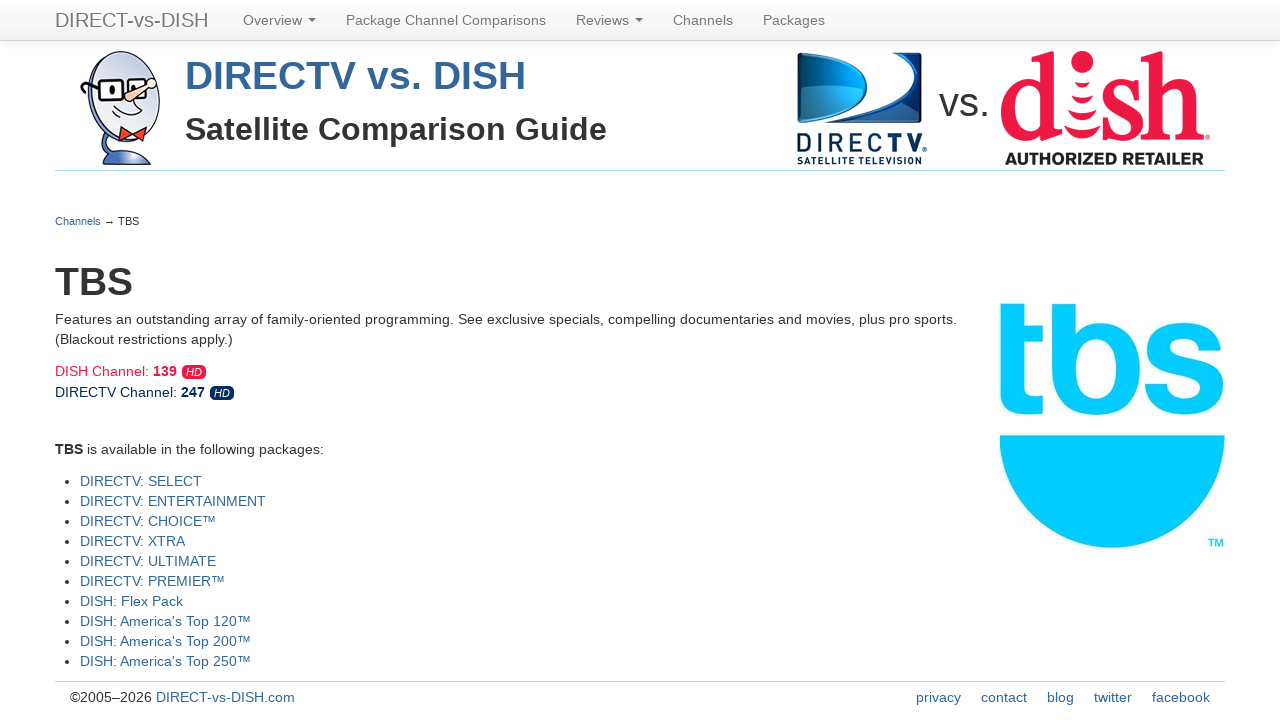

--- FILE ---
content_type: text/html; charset=utf-8
request_url: http://direct-vs-dish.com/channels/tbs/
body_size: 2548
content:
<!DOCTYPE html>
<html>
<head>
    <title>TBS Channel Information | DIRECTV vs. DISH</title>
    <meta name="description" content="Features an outstanding array of family-oriented programming. See exclusive specials, compelling documentaries and movies, plus pro sports. (Blackout restrictions apply.)">
    <meta name="HandheldFriendly" content="True">
    <meta name="MobileOptimized" content="0">
    <meta name="viewport" content="width=device-width, initial-scale=1.0">
    <link rel="shortcut icon" href="http://direct-vs-dish.com/favicon.ico">
    <link href="/static/css/bootstrap.min.css" rel="stylesheet">
    <link href="/static/css/bootstrap-responsive.min.css" rel="stylesheet">
    <link rel="stylesheet" href="/static/css/default.css">
    <link rel="stylesheet" media="screen and (max-width: 480px)" href="/static/css/mobile.css" />
    <link rel="stylesheet" media="screen and (max-width: 768px) and (min-width: 481px)" href="/static/css/768.css" />
    <link rel="stylesheet" media="screen and (max-width: 992px) and (min-width: 769px)" href="/static/css/992.css" />
    <link rel="stylesheet" media="screen and (max-width: 1200px) and (min-width: 993px)" href="/static/css/1200.css" />
    

    <script type="text/javascript">

      var _gaq = _gaq || [];
      _gaq.push(['_setAccount', 'UA-83358-23']);
      _gaq.push(['_trackPageview']);

      (function() {
        var ga = document.createElement('script'); ga.type = 'text/javascript'; ga.async = true;
        ga.src = ('https:' == document.location.protocol ? 'https://ssl' : 'http://www') + '.google-analytics.com/ga.js';
        var s = document.getElementsByTagName('script')[0]; s.parentNode.insertBefore(ga, s);
      })();

    </script>
    
</head>
<body><div id="fb-root"></div><script>(function(d, s, id) {
      var js, fjs = d.getElementsByTagName(s)[0];
      if (d.getElementById(id)) return;
      js = d.createElement(s); js.id = id;
      js.src = "//connect.facebook.net/en_US/sdk.js#xfbml=1&appId=528127820573298&version=v2.0";
      fjs.parentNode.insertBefore(js, fjs);
    }(document, 'script', 'facebook-jssdk'));</script><a id="top"></a><div class="navbar navbar-static-top"><div class="navbar-inner"><div class="container"><button type="button" class="btn btn-navbar"
                        data-toggle="collapse" data-target=".nav-collapse"><span class="icon-bar"></span><span class="icon-bar"></span><span class="icon-bar"></span></button><a class="brand" href="http://direct-vs-dish.com/">DIRECT-vs-DISH</a><div class="nav-collapse collapse"><ul class="nav"><li class="dropdown"><a href="/"
                               class="dropdown-toggle" data-toggle="dropdown">Overview
                                <b class="caret"></b></a><ul class="dropdown-menu" role="menu"><li role="menuitem"><a href="/">Overview</a></li><li role="menuitem"><a href="/#promotions">Current Promotions</a></li><li role="menuitem"><a href="/#low-down">The Low Down</a></li><li role="menuitem"><a href="/#hdtv">HDTV</a></li><li role="menuitem"><a href="/#dvr">DVR</a></li><li role="menuitem"><a href="/#customer-satisfaction">Customer Satisfaction</a></li><li role="menuitem"><a href="/#equipment">Equipment</a></li><li role="menuitem"><a href="/#local-channels">Local Channels</a></li><li role="menuitem"><a href="/#premium-channels">Premium Channels</a></li><li role="menuitem"><a href="/#sports-packages">Sports Packages</a></li><li role="menuitem"><a href="/#spanish">Spanish Programming</a></li><li role="menuitem"><a href="/#international">International Programming</a></li><li role="menuitem"><a href="/#pay-per-view">Pay Per View</a></li><li role="menuitem"><a href="/#about-providers">About DISH &amp; DIRECT</a></li><li role="menuitem"><a href="/#disclaimers">Disclaimers</a></li></ul></li><li><a href="/compare/">Package
                            Channel Comparisons</a></li><li class="dropdown"><a href="/reviews/" class="dropdown-toggle"
                               data-toggle="dropdown">Reviews
                                <b class="caret"></b></a><ul class="dropdown-menu" role="menu"><li role="menuitem"><a href="/reviews/">All Reviews</a></li><li role="menuitem"><a href="/reviews/directv/">DIRECTV Reviews</a></li><li role="menuitem"><a href="/reviews/dish/">DISH Reviews</a></li><li role="menuitem"><a href="/reviews/add/">Add Your Review</a></li></ul></li><li><a href="/channels/">Channels</a></li><li><a href="/packages/">Packages</a></li></ul></div></div></div></div><div class="container"><div id="header"><div class="fleft"><div id="logo"><img src="/static/img/satellite-man80x114.png" width="80" height="114" alt=""></div><div class="title"><h1><a href="/">DIRECTV vs. DISH</a></h1><h2>Satellite Comparison Guide</h2></div></div><div class="graphics"><img src="/static/img/directv.gif" alt="DIRECTV">
                vs.
                <img src="/static/img/dish.gif" alt="DISH"></div></div><div class="clear-both tcenter w100 pt15"><div class="fb-like tcenter" data-href="https://direct-vs-dish.com" data-layout="standard" data-action="recommend" data-show-faces="false" data-share="true"></div></div><div class="colmask leftmenu"><div class="colleft"><div class="col1"><div id="breadcrumbs"><a href="/channels/">Channels</a> &rarr; TBS

                    </div><div id="channel" class="feature"><img src="/media/channel_logos/tbs_logo_a_p.jpg.300x300_q85.jpg" alt="TBS logo not available" title="TBS" class="logo"><h1>TBS</h1><p class="description">Features an outstanding array of family-oriented programming. See exclusive specials, compelling documentaries and movies, plus pro sports. (Blackout restrictions apply.)</p><p class="channel_numbers"><div class="red">
                DISH Channel: <strong>139</strong><span class="hd dish_hd">HD</span></div><div class="blue">
                DIRECTV Channel: <strong>247</strong><span class="hd directv_hd">HD</span></div></p><br><p><strong>TBS</strong> is available in the following packages:</p><ul><li><a href="/packages/select/">DIRECTV: SELECT</a></li><li><a href="/packages/entertainment/">DIRECTV: ENTERTAINMENT</a></li><li><a href="/packages/choice/">DIRECTV: CHOICE™</a></li><li><a href="/packages/xtra/">DIRECTV: XTRA</a></li><li><a href="/packages/ultimate/">DIRECTV: ULTIMATE</a></li><li><a href="/packages/premier/">DIRECTV: PREMIER™</a></li><li><a href="/packages/flex-pack/">DISH: Flex Pack</a></li><li><a href="/packages/americas-top-120/">DISH: America&#39;s Top 120™</a></li><li><a href="/packages/americas-top-200/">DISH: America&#39;s Top 200™</a></li><li><a href="/packages/americas-top-250/">DISH: America&#39;s Top 250™</a></li></ul></div></div></div></div><div id="footer"><div class="fleft">&copy;2005&ndash;2026 <a href="http://direct-vs-dish.com">DIRECT-vs-DISH.com</a  ></div><div class="fright"><ul><li><a href="/privacy/">privacy</a></li><li><a href="/contact/">contact</a></li><li><a href="/blog/">blog</a></li><li><a href="http://twitter.com/directvsdish">twitter</a></li><li><a href="https://www.facebook.com/directv.vs.dish">facebook</a></li></ul></div><div class="alexa"><a href="http://www.alexa.com/siteinfo/direct-vs-dish.com"><script type='text/javascript' language='JavaScript' src='http://xslt.alexa.com/site_stats/js/t/a?url=direct-vs-dish.com'></script></a></div></div></div><script src="http://code.jquery.com/jquery-1.9.0.min.js"></script><script src="/static/js/bootstrap.min.js"></script><!-- Clicky --><script src="//static.getclicky.com/js" type="text/javascript"></script><script type="text/javascript">try{ clicky.init(76602); }catch(e){}</script><noscript><p><img alt="Clicky" width="1" height="1" src="//in.getclicky.com/76602ns.gif" /></p></noscript><!-- Google Analytics --><script type="text/javascript">

    var _gaq = _gaq || [];
    _gaq.push(['_setAccount', 'UA-83358-7']);
    _gaq.push(['_trackPageview']);

    (function() {
        var ga = document.createElement('script'); ga.type = 'text/javascript'; ga.async = true;
        ga.src = ('https:' == document.location.protocol ? 'https://ssl' : 'http://www') + '.google-analytics.com/ga.js';
        var s = document.getElementsByTagName('script')[0]; s.parentNode.insertBefore(ga, s);
    })();

</script></body>
</html>


--- FILE ---
content_type: text/css
request_url: http://direct-vs-dish.com/static/css/default.css
body_size: 8017
content:
/*
DIRECTV COLOR: #012D62
DISH COLOR: #ED1944
*/

body {
	background: #ffffff;
	font-family: sans-serif;
}
a {
	color:#369;
}
a:hover {
	color:#fff;
	background:#369;
	text-decoration:none;
}
h1, h2, h3 {
	margin:.8em 0 .2em 0;
	padding:0;
}
p {
	margin:.4em 0 .8em 0;
	padding:0;
}
img {
	margin:10px 0 5px;
}
#ads img {
	display:block;
	padding-top:10px;
}

/* Header styles */
#header {
	clear:both;
	float:left;
	width:100%;
}
#header {
	border-bottom:1px solid #A7D7F9;
}
#header p,
#header h1,
#header h2 {
	padding:.4em 15px 0 15px;
	margin:0;
}
#header h1 a {
    text-decoration: none;
}
#header ul {
	clear:left;
	float:left;
	width:100%;
	list-style:none;
	margin:10px 0 0 0;
	padding:0;
}
#header ul li {
	display:inline;
	list-style:none;
	margin:0;
	padding:0;
}
#header ul li a {
	display:block;
	float:left;
	margin:0 0 0 1px;
	padding:3px 10px;
	text-align:center;
	background:#eee;
	color:#000;
	text-decoration:none;
	position:relative;
	left:15px;
	line-height:1.3em;
}
#header ul li a:hover {
	background:#369;
	color:#fff;
}
#header ul li a.active,
#header ul li a.active:hover {
	color:#fff;
	background:#000;
	font-weight:bold;
}
#header ul li a span {
	display:block;
}
#header .title {
    margin-left: 115px;
    position: absolute;
}
#header .graphics {
    float: right;
    padding-right: 15px;
    font-size: 40px;
}
#header .graphics img {
    vertical-align: middle;
}
#logo {
    float:left;
    margin: 0 25px;
}
.fleft {
    float: left;
}
.fright {
    float: right;
}
.tright {
    text-align: right;
}
/* 'widths' sub menu */
#layoutdims {
	clear:both;
	background:#eee;
	border-top:4px solid #000;
	margin:0;
	padding:6px 15px !important;
	text-align:right;
}


/* Footer styles */
#footer {
	clear:both;
	float:left;
	width:100%;
	border-top:1px solid #A7D7F9;
	padding: 5px 0;
}
#footer p {
	padding:10px;
	margin:0;
}
#footer .fleft {
    padding-left: 15px;
}
#footer .fright {
    padding-right: 15px;
}
#footer .fright ul {
    list-style-type: none;
    padding: 0;
    margin: 0;
}
#footer .fright ul li {
    display: inline-block;
    float: left;
    margin-left: 20px;
}
#footer-disclaimers {
    font-size: 9px;
    font-style: italic;
    text-align: center;
    width: 80%;
    margin: auto;
    margin-top: 3em;
    color: #666666;
}

.feature {
    clear: both;
}
a.top {
    float: right;
    text-decoration: none;
}
.feature .overview {
    border:2px solid #999;
    margin-bottom:1em;
    -moz-border-radius: 7px;
    -webkit-border-radius: 7px;
    -khtml-border-radius: 7px;
}
.feature .overview h4 {
    text-align: center;
    margin: 0;
    padding: 5px;
    color: #ffffff;
    background-color: #999;
}
.feature .overview div {
    padding: 0 10px;
}
.infobox {
    border: 2px solid #000000;
    width: 47%;
    float: left;
    margin-bottom: 1.7em;
    -moz-border-radius: 7px;
    -webkit-border-radius: 7px;
    -khtml-border-radius: 7px;
}
.infobox h4 {
    text-align: center;
    margin: 0;
    padding: 5px;
    color: #ffffff;
}
.infobox div {
    padding: 10px;
}
.infobox div table {
    width: 100%;
    border-collapse: collapse;
}
.infobox div table tr td {
    border: 1px solid #999;
    padding: 3px;
}
.feature .directv {
    border-color: #012D62;
    margin-right: 25px;
}
.feature .directv h4 {
    background-color: #012D62;
}
.feature .dish {
    border-color: #ED1944;
    float: right;
}
.feature .dish h4 {
    background-color: #ED1944;
}

.moreinfo {
    float: right;
    margin-top: -2em;
    margin-bottom: -8px;
}

.subscribe {
    background-color: #FFE79F;
    text-align: center;
    margin: auto;
    -moz-border-radius: 0 0 7px 7px;
    -webkit-border-radius: 0 0 7px 7px;
}
.subscribe .phone {
    font-size: 22px;
}

/* messages */
ul.messages {
    padding: 0;
}
ul.messages li {
    padding: 5px 10px;
    list-style-type: none;
    background-color: #cccccc;
    border: 1px solid #999999;
    margin-bottom: 10px;
    -moz-border-radius: 5px;
    -webkit-border-radius: 5px;
    -khtml-border-radius: 5px;
}
ul.messages li.success {
    background-color: #C2FFBF;
    border: 1px solid #13AF0A;
}
ul.messages li.failure {
    background-color: #FFCFCF;
    border: 1px solid #AF0000;
}

/* Reviews */
div.review {
    border: 2px solid #ffffff;
    margin-bottom: 20px;
    padding: 10px;
    border-radius: 5px;
}
div.review_1 {
    border-color: #ED1944;
    background-color: #fffafa;
}
div.review_2 {
    border-color: #012d62;
    background-color: #edf6ff;
}
div.review img {
    float: right;
    margin: 0;
}
div.review div.headline {
    font-style: italic;
    margin-bottom: 0.5em;
}
strong.provider1 {
    color: #ED1944;
}
strong.provider2 {
    color: #012D62;
}

/* star ratings */
.star_rating {
	position: relative;
	width: 91px;
	height: 17px;
}
.star_rating .cover {
	position: absolute;
	background: transparent url(../img/stars.png) top left no-repeat;
	top: 0px;
	left: 0px;
	width: 91px;
	height: 17px;
	z-index: 101;
}
.star_rating .progress {
	position: absolute;
	background: transparent url(../img/stars_full.png) top left no-repeat;
	top: 0px;
	left: 0px;
	height: 17px;
	z-index: 102;
}
.star_rating .p1 {
    width: 20%;
}
.star_rating .p2 {
    width: 40%;
}
.star_rating .p3 {
    width: 60%;
}
.star_rating .p4 {
    width: 80%;
}
.star_rating .p5 {
    width: 100%;
}

.star_matrix {
    background: url(../img/star-matrix.gif) transparent;
    height: 16px;
    width: 80px;
    float: left;
    margin-right: 10px;
}
.r1 { background-position: 0 0; }
.r2 { background-position: 0 -16px; }
.r3 { background-position: 0 -32px; }
.r4 { background-position: 0 -48px; }
.r5 { background-position: 0 -64px; }


/* DEFAULT FORM STYLES */
form p {
    margin-bottom: 10px;
}
form p label {
    display: inline-block;
    width: 150px;
    vertical-align: top;
}
ul.errorlist {
    width: 400px;
	background-color: #FEFFBF;
	border: 1px solid #C12929;
	padding: 3px;
	margin-bottom: 5px;
	display: inline-block;
	width: 300px;
	color: #C12929;
	font-weight: bold;
	-moz-border-radius: 5px;
	-webkit-border-radius: 5px;
	-khtml-border-radius: 5px;
}
ul.errorlist li {
	list-style-image: url("../img/arrow-curve-270-left.png");
	list-style-type: square;
	margin-left: 30px;
}

.channel_numbers {
    line-height: 1.5em;
}
span.hd {
    color: #FFFFFF;
    font-size: 80%;
    font-style: italic;
    padding: 1px 4px;
    border-radius: 5px;
    margin-left: 5px;
}
span.directv_hd {
    background-color:#012D62;
}
span.dish_hd {
    background-color:#ED1944;
}

#channel img.logo {
    float: right;
}

.red {
    color: #ED1944;
}
.blue {
    color: #012D62;
}

#breadcrumbs {
    margin-top: 5px;
    font-size: 11px;
}
#breadcrumbs a {
    text-decoration: none;
}

table.packages {
    width: 100%;
    border-collapse: collapse;
    border: 1px solid #ccc;
}
table.packages td {
    border: 1px solid #ccc;
    padding: 2px;
}

.alexa {
	clear: both;
	float: right;
	margin-right: 10px;
}

select.compare {
    width: 100%;
}

.valign-middle {
    vertical-align: middle !important;
}
.tcenter {
    text-align: center !important;
}
.clear-both {
    clear: both;
}
.w100 {
    width: 100%;
}
.pt15 {
    padding-top: 15px;
}

select.directv {
    background-color: #012D62;
    color: white;
}
select.dish, select.dish {
    background-color: #ED1944;
    color: white;
}

.left-check {
    float: right;
}
.right-check {
    float: left;
}
.compare-desc {
    margin-left: 40px;
}

.sort-group {
    margin: 10px 0;
}


ul.package-channel-list {
    list-style: none;
    margin: 0;
}
ul.package-channel-list li.channel {
    background-color: #f6f6f6;
    width: 138px;
    height: 138px;
    float: left;
    text-align: center;
    margin: 0 15px 15px 0;
    border-radius: 10px;
    border: 2px solid #f6f6f6;
}
ul.package-channel-list li.channel:hover {
    border: 2px solid #ED1944;
}

.compare-list {
    font-size: 9px;
}
.compare-list ul {
    margin: 0;
    list-style: none;
}
.compare-list ul li {
    float: left;
    width: 32%;
    margin-right: 10px;
}


--- FILE ---
content_type: text/css
request_url: http://direct-vs-dish.com/static/css/mobile.css
body_size: 476
content:
#logo {
    margin: 0;
    max-width: 50%;
}

#header .title {
    margin-left: 40px;
}

h1 {
    font-size: 17px;
    line-height: 100%;
}

h2 {
    font-size: 15px;
    clear: both;
}

#header .graphics {
    font-size: 20px;
    display: block;
    text-align: center;
}

.graphics img {
    max-width: 40%;
}

.infobox {
    width: 100%;
    font-size: 85%;
}

.feature .directv {
    margin-right: 0;
}

.feature .dish {
    float: left;
}

table {
    font-size: 85%;
}


--- FILE ---
content_type: text/css
request_url: http://direct-vs-dish.com/static/css/768.css
body_size: 444
content:
#logo {
    margin: 0;
    max-width: 60%;
}

#header .title {
    margin-left: 50px;
}

h1 {
    font-size: 17px;
    line-height: 100%;
}

h2 {
    font-size: 15px;
    clear: both;
}

#header .graphics {
    font-size: 20px;
    display: block;
    text-align: right;
}

.graphics img {
    max-width: 20%;
}

.infobox {
    width: 100%;
    font-size: 95%;
}

.feature .directv {
    margin-right: 0;
}

.feature .dish {
    float: left;
}


--- FILE ---
content_type: text/css
request_url: http://direct-vs-dish.com/static/css/992.css
body_size: 312
content:
#logo {
    margin: 0;
    max-width: 80%;
}

#header .title {
    margin-left: 70px;
}

h1 {
    font-size: 19px;
    line-height: 100%;
}

h2 {
    font-size: 17px;
    clear: both;
}

#header .graphics {
    font-size: 20px;
    display: block;
    text-align: right;
}

.graphics img {
    max-width: 50%;
}


--- FILE ---
content_type: text/css
request_url: http://direct-vs-dish.com/static/css/1200.css
body_size: 97
content:
h1 {
    font-size: 23px;
    line-height: 100%;
}

h2 {
    font-size: 20px;
    clear: both;
}
